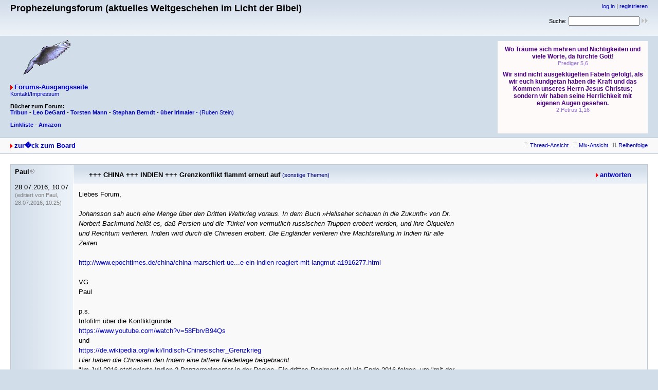

--- FILE ---
content_type: text/html
request_url: http://prophezeiungsforum.de/forum/board_entry.php?id=10238&da=DESC&page=0&order=subject&descasc=ASC&category=7
body_size: 3681
content:
<!DOCTYPE html PUBLIC "-//W3C//DTD XHTML 1.0 Strict//EN" "http://www.w3.org/TR/xhtml1/DTD/xhtml1-strict.dtd">
<html xmlns="http://www.w3.org/1999/xhtml" xml:lang="de">

<head>
<title>Prophezeiungsforum (aktuelles Weltgeschehen im Licht der Bibel) - +++ CHINA +++ INDIEN +++ Grenzkonflikt flammt erneut auf</title>
<meta http-equiv="content-type" content="text/html; charset=ISO-8859-1" />
<meta name="description" content="" />
<meta name="keywords" content="" />
<link rel="stylesheet" type="text/css" href="style.css" media="all" />
<link rel="alternate" type="application/rss+xml" title="RSS Feed" href="rss.php" />
<script src="javascripts.js" type="text/javascript"></script>
</head>

<body>
<div id="top">
<div class="left">


<h1>Prophezeiungsforum (aktuelles Weltgeschehen im Licht der Bibel)</h1>
<br>
<br>
<img src = http://www.prophezeiungsforum.de/forum/Taube.gif>



<p class="index"><a href="index.php" title="zur Forums-Ausgangsseite" class="textlink">Forums-Ausgangsseite</a>

 <p class="home"><a href="http://www.prophezeiungsforum.de/impressum.htm">Kontakt/Impressum</a>


<br>
<br>

<b>Bücher zum Forum:

<br>
<a href="http://amzn.to/2oiu0It" target="_blank">Tribun</a>  -  
<a href="http://amzn.to/2oEXRvD" target="_blank">Leo DeGard</a>  -  
<a href="http://amzn.to/2nW1HDt" target="_blank">Torsten Mann</a>  -  
<a href="http://amzn.to/2oEUrZF" target="_blank">Stephan Berndt</a>  -  
<a href="http://amzn.to/2oiwt5x" target="_blank">über Irlmaier</<a></b>  -  
<a href="http://amzn.to/2oiiiO2" target="_blank">(Ruben Stein)</a>  
<br>	

<br>
<a href="http://www.ntmb.de/hit/7537" target="_blank"><b>Linkliste</b></a> -  
<a href="http://amzn.to/2pypOEl" target="_blank"><b>Amazon</b></a>
<br>


</p></div>

<div class="right"><p class="usermenu"><a href="login.php" title="einloggen">log in</a> | <a href="register.php" title="als User anmelden">registrieren</a></p><form action="search.php" method="get" title="Forumseintr�ge nach Stichw�rtern durchsuchen"><div class="search">Suche:<span class="normal">&nbsp;</span><input class="searchfield" type="text" name="search" value="" size="20" /><span class="normal">&nbsp;</span><input type="image" name="" src="img/submit.gif" alt="&raquo;" /></div></form>

<br>
<br>
<br>

<iframe frameborder="no" width=292 height=180 scrolling=auto name="Losung3" src="http://www.combib.de/losungformat/heute.html#FFFAFA#4B0082#9370DB#FFDEAD#000000#Arial,Helvetica,Geneva,Swiss,SunSans-Regular#7pt#9pt#8pt#7pt#9px#9px#2px#60px#center#bold#none#0#0#1#2#F5DEB3#x#FFFAFA#x#x#B0C4DE#FDF5E6#FDF5E6#B0C4DE#1#1#_blank#ue#lb#1#x#x#x">
          <!-- Der nachfolgende Text wird angezeigt, falls der Browser des Besuchers Ihrer Seite keine eingebetteten Frames unterstützt: -->
          Da Ihr Browser keine eingebetteten Frames unterst&uuml;tzt, kann die Losung zum Tag hier leider nicht angezeigt werden!

</iframe>

<br>

</div>

<div id="topnav">
<div class="left"><a class="textlink" href="board.php?page=0&amp;category=7&amp;order=subject&amp;descasc=ASC" title="zur Board-�bersicht">zur�ck zum Board</a></div>
<div class="right"><span class="small"><a href="forum_entry.php?id=10238&amp;page=0&amp;order=subject&amp;descasc=ASC&amp;category=7" title="in die Thread-Ansicht wechseln"><img src="img/thread.gif" alt="" />Thread-Ansicht</a></span>&nbsp;&nbsp;<span class="small"><a href="mix_entry.php?id=10238&amp;page=0&amp;order=subject&amp;descasc=ASC&amp;category=7" title="in die Mix-Ansicht wechseln"><img src="img/mix.gif" alt="" />Mix-Ansicht</a></span>&nbsp;&nbsp;<span class="small"><a href="board_entry.php?id=10238&amp;da=ASC&amp;page=0&amp;order=subject&amp;descasc=ASC&amp;category=7" title="neuere Antworten nach oben"><img src="img/order.gif" alt="" width="12" height="9" />Reihenfolge</a></span></div>
</div>
<div id="content"><table class="board-entry" border="0" cellpadding="0" cellspacing="1" width="100%">
       <tr>
     <td class="autorcell" rowspan="2" valign="top">        <a id="p10238"><b>Paul</b><img src="img/registered.gif" alt="(R)" width="10" height="10" title="registrierter User" /></a><br />
        <br />28.07.2016, 10:07<br /><span class="xsmall">(editiert von Paul, 28.07.2016, 10:25)</span><div class="autorcellwidth">&nbsp;</div></td>
     <td class="titlecell" valign="top"><div class="left"><h2>+++ CHINA +++ INDIEN +++ Grenzkonflikt flammt erneut auf&nbsp;<span class="category">(sonstige Themen)</span></h2></div><div class="right"><a class="textlink" href="posting.php?id=10238&amp;page=0&amp;category=7&amp;order=subject&amp;descasc=ASC&amp;view=board" title="auf dieses Posting antworten">antworten</a></div></td>
    </tr>
    <tr>
     <td class="postingcell" valign="top"><p class="postingboard">Liebes Forum,<br />
<br />
<i>Johansson sah auch eine Menge über den Dritten Weltkrieg voraus. In dem Buch »Hellseher schauen in die Zukunft« von Dr. Norbert Backmund heißt es, daß Persien und die Türkei von vermutlich russischen Truppen erobert werden, und ihre Ölquellen und Reichtum verlieren. Indien wird durch die Chinesen erobert. Die Engländer verlieren ihre Machtstellung in Indien für alle Zeiten.<br />
</i><br />
<a href="http://www.epochtimes.de/china/china-marschiert-ueber-die-indische-grenze-ein-indien-reagiert-mit-langmut-a1916277.html">http://www.epochtimes.de/china/china-marschiert-ue...e-ein-indien-reagiert-mit-langmut-a1916277.html</a><br />
<br />
VG<br />
Paul<br />
<br />
p.s.<br />
Infofilm über die Konfliktgründe:<br />
<a href="https://www.youtube.com/watch?v=58FbrvB94Qs">https://www.youtube.com/watch?v=58FbrvB94Qs</a><br />
und<br />
<a href="https://de.wikipedia.org/wiki/Indisch-Chinesischer_Grenzkrieg">https://de.wikipedia.org/wiki/Indisch-Chinesischer_Grenzkrieg</a><br />
<i>Hier haben die Chinesen den Indern eine bittere Niederlage beigebracht.</i><br />
&quot;Im Juli 2016 stationierte Indien 2 Panzerregimenter in der Region. Ein drittes Regiment soll bis Ende 2016 folgen, um &quot;mit der Volksbefreiungsarmee gleich zu ziehen&quot;</p></td>
    </tr>               <tr>
     <td class="autorcell" rowspan="2" valign="top">        <a id="p10447"><b>Rubenstein</b><img src="img/registered.gif" alt="(R)" width="10" height="10" title="registrierter User" /></a><br />
        <br />04.08.2016, 11:00                        <span class="xsmall"><br /><br /><!--<a href="#p10375">-->@ Pauline<!--</a>--></span>
        </td>
     <td class="titlecell" valign="top"><div class="left"><h2>Passend zum Thema</h2></div><div class="right"><a class="textlink" href="posting.php?id=10447&amp;page=0&amp;category=7&amp;order=subject&amp;descasc=ASC&amp;view=board" title="auf dieses Posting antworten">antworten</a></div></td>
    </tr>
    <tr>
     <td class="postingcell" valign="top"><p class="postingboard"><a href="http://www.anonymousnews.ru/2016/08/03/china-regierung-ruft-armee-und-bevoelkerung-auf-sich-auf-krieg-gegen-usa-vorzubereiten/">http://www.anonymousnews.ru/2016/08/03/china-regie...ung-auf-sich-auf-krieg-gegen-usa-vorzubereiten/</a><br />
<br />
Interessant sind auch die Kommentare von Leo.<br />
<br />
Gruß,<br />
R.</p></td>
     </tr>
                <tr>
     <td class="autorcell" rowspan="2" valign="top">        <a id="p10375"><b>Pauline</b></a><br />
        <br />01.08.2016, 13:24                        <span class="xsmall"><br /><br /><!--<a href="#p10374">-->@ Paul<!--</a>--></span>
        </td>
     <td class="titlecell" valign="top"><div class="left"><h2>Taliban bitten China um Hilfe</h2></div><div class="right"><a class="textlink" href="posting.php?id=10375&amp;page=0&amp;category=7&amp;order=subject&amp;descasc=ASC&amp;view=board" title="auf dieses Posting antworten">antworten</a></div></td>
    </tr>
    <tr>
     <td class="postingcell" valign="top"><p class="postingboard">Guten Tag, <br />
<br />
vor ein paar Tagen las ich im ARD-Text,  daß China und Russland<br />
im September ein gemeinsames Manöver im südchinesischen<br />
Meer abhalten werden,  zur Verbesserung der Zusammenarbeit<br />
ihrer Streitkräfte. <br />
Ausdrücklich soll es nicht gegen andere Staaten/Nationen<br />
gerichtet sein, sondern den eigenen Ländern dienen. <br />
<br />
Ich lasse das Gelesene mal so stehen. <br />
<br />
Gesegnete Woche</p></td>
     </tr>
                <tr>
     <td class="autorcell" rowspan="2" valign="top">        <a id="p10374"><b>Paul</b><img src="img/registered.gif" alt="(R)" width="10" height="10" title="registrierter User" /></a><br />
        <br />31.07.2016, 22:55                        <span class="xsmall"><br /><br /><!--<a href="#p10238">-->@ Paul<!--</a>--></span>
        </td>
     <td class="titlecell" valign="top"><div class="left"><h2>Taliban bitten China um Hilfe</h2></div><div class="right"><a class="textlink" href="posting.php?id=10374&amp;page=0&amp;category=7&amp;order=subject&amp;descasc=ASC&amp;view=board" title="auf dieses Posting antworten">antworten</a></div></td>
    </tr>
    <tr>
     <td class="postingcell" valign="top"><p class="postingboard">Epoch Times,<br />
30. Juli 2016, 17:45<br />
<br />
Auf Einladung der chinesischen Regierung hat eine Delegation der Taliban vom 18. bis 22. Juli Peking besucht. Die Taliban wollen, dass die chinesischen Behörden &quot;Hilfe im Zusammenhang mit der „Okkupation“ Afghanistans durch ausländische Kräfte leisten und bei internationalen Foren darüber sprechen&quot;.<br />
<br />
<a href="http://www.epochtimes.de/china/taliban-bitten-china-um-hilfe-gegen-auslaendische-okkupanten-in-afghanistan-a1917056.html">http://www.epochtimes.de/china/taliban-bitten-chin...ndische-okkupanten-in-afghanistan-a1917056.html</a></p></td>
     </tr>
         </table></div>
<div id="bottomnav">
<div class="left"><a class="textlink" href="board.php?page=0&amp;category=7&amp;order=subject&amp;descasc=ASC" title="zur Board-�bersicht">zur�ck zum Board</a></div>
<div class="right"><span class="small"><a href="forum_entry.php?id=10238&amp;page=0&amp;order=subject&amp;descasc=ASC&amp;category=7" title="in die Thread-Ansicht wechseln"><img src="img/thread.gif" alt="" />Thread-Ansicht</a></span>&nbsp;&nbsp;<span class="small"><a href="mix_entry.php?id=10238&amp;page=0&amp;order=subject&amp;descasc=ASC&amp;category=7" title="in die Mix-Ansicht wechseln"><img src="img/mix.gif" alt="" />Mix-Ansicht</a></span>&nbsp;&nbsp;<span class="small"><a href="board_entry.php?id=10238&amp;da=ASC&amp;page=0&amp;order=subject&amp;descasc=ASC&amp;category=7" title="neuere Antworten nach oben"><img src="img/order.gif" alt="" width="12" height="9" />Reihenfolge</a></span></div>
</div>
<div id="bottom">
<div class="left">22236 Postings in 2388 Threads, 325 registrierte User, 53 User online (0 reg., 53 G�ste)<br /><a href="http://www.prophezeiungsforum.de/forum/">Prophezeiungsforum (aktuelles Weltgeschehen im Licht der Bibel)</a> | <a href="contact.php">Kontakt</a></div>
<div class="right"><a href="rss.php"><img src="img/rss.png" width="14" height="14" alt="RSS Feed" /></a><br /><!-- Please donate something if you remove this link (http://www.mylittlehomepage.net/paypal)! --> <a href="http://amzn.to/2pypOEl" target="_blank"><b>Amazon-Link</b></a> (Test) _____________ powered by <a href="http://www.mylittlehomepage.net/my_little_forum">my little forum</a></div>
</div>
</body>
</html>


--- FILE ---
content_type: text/html
request_url: http://www.combib.de/losungformat/2026/0120.html
body_size: 5370
content:
<html>
<head>
<meta http-equiv="content-type" content="text/html;charset=iso-8859-1">
<meta name="author" content="Peter Baumann - www.combib.de">
<title>Herrnhuter Losung vom 20.01.2026</title>

<script language="JavaScript">
<!--

var anh=window.location.hash;
var neu=anh.split("%20");
var zus=neu.join("");
zus = decodeURI(zus);
var w=zus.split("#"), s, l, tab, combib, at, nt, a, pf1, pf2, nw, ie=0;

if(w.length<39)
{zus="#FFFFFF#000000#0000FF#F5F5F5#000000#Arial,Helvetica,Geneva,Swiss,SunSans-Regular";
zus=zus+"#8pt#9pt#8pt#8pt#10px#10px#10px#24px#left#bold#underline#1#1#1#0#x#x#x#x#x#x#x#x#x#1#1#_blank#ue#lb#1#x#x#x";
w=zus.split("#");}
else{s=w[6].split("+");l=s.length;w[6]="";
for(i = 0; i < l; i++){w[6]=w[6]+s[i];if(i < l-1){w[6]=w[6]+" "};}}

if (navigator.appName=="Microsoft Internet Explorer" && navigator.appVersion.charAt(0)>="4"){ie = 1;}
if (ie==0){w[21]=0;}

st="<style type=\"text/css\"><!--";
a=".ge {background-color:#"+w[1]+";overflow:auto"

if(w[21]==1)
	{
	if(w[22]!="x"){a=a+";scrollbar-base-color:#"+w[22];}
	if(w[23]!="x"){a=a+";scrollbar-arrow-color:#"+w[23];}
	}

if(w[21]==2)
	{
	if(w[24]!="x"){a=a+";scrollbar-face-color:#"+w[24];}
	if(w[25]!="x"){a=a+";scrollbar-arrow-color:#"+w[25];}
	if(w[26]!="x"){a=a+";scrollbar-track-color:#"+w[26];}
	if(w[27]!="x"){a=a+";scrollbar-3dlight-color:#"+w[27];}
	if(w[28]!="x"){a=a+";scrollbar-highlight-color:#"+w[28];}
	if(w[29]!="x"){a=a+";scrollbar-shadow-color:#"+w[29];}
	if([30]!="x"){a=a+";scrollbar-darkshadow-color:#"+w[30];}
	}
a=a+"}";
st=st+a;

st=st+".att {font-family:"+w[6]+";color:#"+w[2]+";font-size:"+w[8]+";margin-top:"+w[11]+";margin-bottom:"+w[12]+";text-align:"+w[15]+"}"
st=st+".ntt {font-family:"+w[6]+";color:#"+w[2]+";font-size:"+w[8]+";margin-top:3px;margin-bottom:"+w[13]+";text-align:"+w[15]+"}"

if(w[31]==1){st=st+".lbt {color:#"+w[3]+";font-size:"+w[9]+";text-decoration:"+w[17]+"}"}
if(w[31]==0){st=st+".lbt {color:#"+w[2]+";font-size:"+w[9]+"}"}
st=st+".fett {font-weight:"+w[16]+"}"
st=st+".ta {margin-top:0px}"
st=st+".t1 {background-color:#"+w[4]+";text-align:left;color:#"+w[5]+"}"
st=st+".t3 {font-family:"+w[6]+";background-color:#"+w[4]+";font-size:"+w[7]+";text-align:center;color:#"+w[5]+";text-decoration:none}"
st=st+".t5 {background-color:#"+w[4]+";text-align:right}"
st=st+".it {font-family:"+w[6]+";text-align:center;margin-top:"+w[14]+";font-size:"+w[10]+";text-decoration:"+w[17]+";color:#"+w[3]+"}"

st=st+"//--></style>"
window.document.write(st);

function tagzurueck(){window.location.href ="0119.html"+zus;}
function tagvor(){window.location.href ="0121.html"+zus;}

if(w[36]=="x"){w[36]=1;}
if(w[36]<1){w[36]=1;}
if(w[36]>4){w[36]=1;}
if(w[20]==1)
{
if(w[36]==1){
pf1="ns_prev010.GIF";
pf2="ns_next010.GIF";
nw="10";
}
if(w[36]==2){
pf1="ns_prev016.GIF";
pf2="ns_next016.GIF";
nw="16";
}
if(w[36]==3){
pf1="ns_prev022.GIF";
pf2="ns_next022.GIF";
nw="22";
}
if(w[36]==4){
pf1="ns_prev028.GIF";
pf2="ns_next028.GIF";
nw="28";
}
}
else
{
if(w[36]==1){
pf1="nw_prev010.GIF";
pf2="nw_next010.GIF";
nw="10";
}
if(w[36]==2){
pf1="nw_prev016.GIF";
pf2="nw_next016.GIF";
nw="16";
}
if(w[36]==3){
pf1="nw_prev022.GIF";
pf2="nw_next022.GIF";
nw="22";
}
if(w[36]==4){
pf1="nw_prev028.GIF";
pf2="nw_next028.GIF";
nw="28";
}
}
tab="<table  class=\"ta\"  border=\"0\" cellpadding=\"0\" cellspacing=\"0\" width=\"100%\"><tr><td  class=\"t1\" width=\""+nw+"\">"
tab=tab+"<a href=\"javascript:tagzurueck()\" title=\"Zur Losung vom Vortag\"><img src=\""+pf1+"\" border=\"0\"></a></td>"
tab=tab+"<td width=\"2\"></td><td  class=\"t3\"><a class=\"t3\" href=\"http://www.losungen.de\" target=\"_blank\" title=\"Zur Herrnhuter Losungsseite...\">Losung vom 20.01.2026</a></td><td width=\"2\"></td><td width=\""+nw+"\"  class=\"t5\">"
tab=tab+"<a href=\"javascript:tagvor()\" title=\"Zur Losung vom n&auml;chsten Tag\"><img src=\""+pf2+"\" border=\"0\"></a></td>"
tab=tab+"</tr></table>"

combib="<p class=\"it\"><a class=\"it\" href=\"https://www.combib.de\" target=\"_blank\" title=\"Ein Service von www.combib.de ...\">combib.de</a></p>"
at="<p class=\"att\"><span class=\"fett\">Wo Tr&auml;ume sich mehren und Nichtigkeiten und viele Worte, da f&uuml;rchte Gott! </span><br>"
if(w[31]==1){at=at+"<a class=\"lbt\" href=\"../../bibel/"+w[34]+"/pred5.html#6\" target=\""+w[33]+"\" title=\"Bibeltext anzeigen\">Prediger 5,6 </a></p>"}
if(w[31]==0){at=at+"<span class=\"lbt\">Prediger 5,6 </span></p>"}

nt="<p class=\"ntt\"><span class=\"fett\">Wir sind nicht ausgekl&uuml;gelten Fabeln gefolgt, als wir euch kundgetan haben die Kraft und das Kommen unseres Herrn Jesus Christus; sondern wir haben seine Herrlichkeit mit eigenen Augen gesehen. </span><br>"
if(w[31]==1){nt=nt+"<a class=\"lbt\" href=\"../../bibel/"+w[35]+"/2pet1.html#16\" target=\""+w[33]+"\" title=\"Bibeltext anzeigen\">2.Petrus 1,16 </a></p>"}
if(w[31]==0){nt=nt+"<span class=\"lbt\">2.Petrus 1,16 </span></p>"}

//-->
</script>
</head>

<script language="JavaScript">
<!--
	var alles="";
	alles=alles+"<body class=\"ge\">";

	if(w[19]==1) {alles=alles+tab;}
	alles=alles+at;
	alles=alles+nt;
	if(w[19]==2) {alles=alles+tab;}
	if(w[18]==1) {alles=alles+combib;}

	alles=alles+"</body></html>"

	window.document.write(alles);
//-->
</script>



--- FILE ---
content_type: text/css
request_url: http://prophezeiungsforum.de/forum/style.css
body_size: 2198
content:
body                   { color: #000000; background:#d2ddea; margin: 0px; padding: 0px; }
h1                     { font-family: verdana, arial, sans-serif; font-size: 18px; color : #000000; font-weight: bold; }
h2                     { margin-top: 0px; font-family: verdana, arial, sans-serif; font-size: 18px; color : #000000; font-weight: bold; }
p                      { margin-top: 0px; }
img                    { border: 0px }
form                   { display: inline; }
.normal                { font-family: verdana, arial, sans-serif; font-size: 13px; line-height: 19px; max-width: 750px; }

/* standard links: */
a:link                 { color: #0000cc; text-decoration: none; }
a:visited              { color: #0000cc; text-decoration: none; }
a:hover                { color: #0000ff; text-decoration: underline; }
a:active               { color: #ff0000; text-decoration: none; }

/* eye-catching links (with red triangle) */
a.textlink:link        { padding-left: 8px; color: #0000cc; text-decoration: none;  font-weight: bold; background-image:url(img/link.gif); background-repeat:no-repeat; background-position: top left; }
a.textlink:visited     { padding-left: 8px; color: #0000cc; text-decoration: none; font-weight: bold; background-image:url(img/link.gif); background-repeat:no-repeat; background-position: top left; }
a.textlink:hover       { padding-left: 8px; color: #0000ff; text-decoration: underline; font-weight: bold; background-image:url(img/link_mo.gif); background-repeat:no-repeat; background-position: top left;}
a.textlink:active      { padding-left: 8px; color: #ff0000; text-decoration: none; font-weight: bold; background-image:url(img/link.gif); background-repeat:no-repeat; background-position: top left; }

/* template: */
#top                   { margin:0px; height: 70px; color:#000000; background-color:#d2ddea; font-family: Verdana,Arial,Helvetica,sans-serif; font-size: 13px; background-image:url(img/bg_top.gif); background-repeat: repeat-x; }
#top div.left          { margin:0px; padding: 6px 0px 5px 20px; float: left; }
#top div.left .home    { margin:0px 0px 3px 0px; padding:0px; font-size:11px; }
#top div.left .index   { margin:0px; padding:0px; font-size:13px; }
#top div.right         { margin:0px; padding: 6px 20px 5px 0px; text-align: right; }
p.usermenu             { margin:0px 0px 13px 0px; font-size: 11px; }
#top h1                { margin:0px 0px 3px 0px; }

.search                { display: inline; font-size: 11px; }
input.searchfield      { font-size: 11px; width: 130px; }

#topnav                { clear:both; margin: 0px; padding: 0px; height: 30px; color:#000000; background:#f9f9f9; font-family: Verdana,Arial,Helvetica,sans-serif; font-size: 13px; border-top: 1px solid #bacbdf; border-bottom: 1px solid #bacbdf; }
#topnav div.left       { margin: 0px; padding: 7px 0px 0px 20px; float: left; }
#topnav div.right      { margin: 0px; padding: 6px 20px 0px 0px; text-align: right; }

#content               { padding: 20px; font-family: verdana, arial, helvetica, sans-serif; font-size: 13px; color: #000000; background:#fff; }

#bottomnav             { margin: 0px; padding: 0px; height: 30px; color:#000000; background:#f9f9f9; font-family: Verdana,Arial,Helvetica,sans-serif; font-size: 13px; border-top: 1px solid #bacbdf; border-bottom: 1px solid #bacbdf; }
#bottomnav div.left    { margin: 0px; padding: 7px 0px 0px 20px; float: left; }
#bottomnav div.right   { margin: 0px; padding: 6px 20px 0px 0px; text-align: right; }

#bottom                { height:45px; font-family: verdana, arial, helvetica, sans-serif; font-size: 11px; line-height:16px; margin: 0px; padding: 0px; color: #000000; background:#d2ddea; background-image:url(img/bg_bottom.gif); background-repeat: repeat-x; }
#bottom div.left       { margin: 0px; padding: 7px 0px 7px 20px; float: left; }
#bottom div.right      { margin: 0px; padding: 7px 20px 10px 0px; text-align: right; }

.postingheadline       { margin: 0px 0px 2px 0px; padding: 0px; font-family: verdana, arial, sans-serif; font-size: 18px; font-weight: bold; }
.posting               { margin: 0px 0px 0px 0px; padding: 0px; font-family: verdana, arial, sans-serif; font-size: 13px; line-height: 19px; color: black; max-width: 750px; }
.author                { margin-top: 1px; font-family: verdana, arial, sans-serif; font-size: 13px; line-height: 19px; color: black; font-style: italic; }
.postingbottom         { clear:both; margin:25px 0px 0px 0px; padding: 0px 0px 0px 0px; }
.postinganswer         { float: left; }
.postingedit           { text-align: right; }

h2.postingform         { margin: 0px 0px 0px 0px; }
p.postingforma         { margin: 3px 0px 0px 0px; }

.searchresults         { margin: 0px 0px 15px 0px; }

.actthread             { padding-left: 18px; color: #ff0000; font-weight: bold; background-image:url(img/topic.gif); background-repeat:no-repeat; background-position: top left; }
.actreply              { padding-left: 16px; color: #ff0000; font-weight: bold; background-image:url(img/reply.gif); background-repeat:no-repeat; background-position: top left; }

.thread                { font-family: verdana, arial, sans-serif; font-size: 13px; }
.thrbeg                { font-family: verdana, arial, sans-serif; font-size: 13px;  font-weight: bold; }
.aktuell               { font-family: verdana, arial, sans-serif; font-size: 13px;  color: red; font-weight: bold; }
.small                 { font-family: verdana, arial, sans-serif; font-size: 11px; }
.xsmall                { font-family: verdana, arial, sans-serif; font-size: 11px; color: #808080; font-weight: normal; }
.caution               { color: red; font-weight: bold; }
.entryline             { margin: 15px 0px 15px 0px; border-top: 1px dotted #808080; border-left: 0; border-right: 0; border-bottom: 0; height: 1px; }
.marked-threads        { margin:30px 0px 0px 0px; font-size:11px; }
.marked-threads-board  { margin:10px 1px 0px 1px; font-size:11px; }

.admin-highlight       { color: red; }
.mod-highlight         { color: red; }

/* quoted text: */
.citation              { color: #6f6f6f; font-style: italic; }

/* signatures: */
.signature             { margin: 10px 0px 0px 0px; padding:0px; font-family: verdana, arial, sans-serif; font-size: 11px; line-height: 16px; color: #808080; font-weight: normal; max-width: 750px; }

.userdata              { margin: 0px; padding: 0px; font-family: verdana, arial, sans-serif; font-size: 13px; line-height: 19px; color: black; }
.online                { font-size: 11px; color: red; }
.code                  { font-family: courier-new, courier; font-size: 13px; color: #000080; }

/* categories: */
.category              { color: #000080; font-size: 11px; font-weight: normal; }
.category-regusers     { color: #000080; font-size: 11px; font-weight: normal; background:#e7e7e7; }
.category-adminmod     { color: #000080; font-size: 11px; font-weight: normal; background:#d5d5d5; }
.category-b            { color: #0000cc; font-size: 11px; font-weight: normal; }
.category-regusers-b   { color: #0000cc; font-size: 11px; font-weight: normal; border-bottom: 1px dotted #0000cc; }
.category-adminmod-b   { color: #0000cc; font-size: 11px; font-weight: normal; border-bottom: 1px solid #0000cc; }

table.board-entry      { border: 1px solid #bacbdf; }
table.mix-entry        { margin-top:-1px; border: 1px solid #bacbdf; }
td.autorcell           { width: 100%; width: 106px; padding: 5px 7px 5px 7px; font-family: verdana, arial, helvetica, sans-serif; font-size: 13px; color: #000000; background:#d2ddea; background-image:url(img/bg_author.gif); background-repeat: repeat-y; background-position: right; }
td.titlecell           { margin:0px; padding:5px 10px 5px 10px; height:15px; font-family: verdana, arial, helvetica, sans-serif; font-size: 13px; color: #000000; background: #d2ddea; background-image:url(img/bg_th.gif); background-repeat: repeat-x; background-position: bottom; }
td.titlecell .left     { margin: 0px; padding: 0px; float: left; }
td.titlecell h2        { margin: 0px; padding:0px; font-family: verdana, arial, helvetica, sans-serif; font-size: 13px; color : #000000; font-weight: bold; }
td.titlecell .right    { margin: 0px; padding: 0px; text-align: right; }
td.postingcell         { margin:0px; padding:10px 10px 15px 10px; width: 100%; font-family: verdana, arial, helvetica, sans-serif; font-size: 13px; color: #000000; background:#f9f9f9; }
div.autorcellwidth     { margin: 0px; padding: 0px; width: 106px; font-size: 1px; height: 1px; }
.postingboard          { margin: 0px; padding:0px; font-family: verdana, arial, sans-serif; font-size: 13px; line-height: 19px; color: black; max-width: 750px; }

div.preview            { font-family: verdana, arial, helvetica, sans-serif; font-size: 13px; margin: 0px 0px 0px 0px; padding: 10px; color: #000000; border: 1px dotted red; }

table.normaltab        { width: 100%; border: 1px solid #bacbdf; }
table.normaltab th     { font-family: verdana, arial, sans-serif; vertical-align: top; font-size: 13px; font-weight: bold; text-align:left; color: #000000; background:#d2ddea; background-image:url(img/bg_th.gif); background-repeat: repeat-x; background-position: bottom; }
table.normaltab td.a   { font-family: verdana, arial, sans-serif; vertical-align: top; font-size: 13px; font-weight: normal; color: #000000; background: #f5f5f5; }
table.normaltab td.b   { font-family: verdana, arial, sans-serif; vertical-align: top; font-size: 13px; font-weight: normal; color: #000000; background: #f9f9f9; }
table.normaltab td.c   { width:150px; font-family: verdana, arial, sans-serif; vertical-align: top; font-size: 13px; font-weight: normal; color: #000000; background: #d2ddea; background-image:url(img/bg_author.gif); background-repeat: repeat-y; background-position: right; }
table.normaltab td.d   { font-family: verdana, arial, sans-serif; vertical-align: top; font-size: 13px; font-weight: normal; color: #000000; background: #f5f5f5; }


/* mix view: */
.threadkl              { font-family: verdana, arial, sans-serif; font-size: 11px; }
div.mixdivl            { }
div.mixthread          { background: #ffe8b7; padding: 0px; }
div.mixthreadbeg       { background: #ffdf9d; margin-bottom: 5px; padding: 5px; }

select.kat             { font-family: verdana, arial, sans-serif; font-size: 11px; }

input.bbcode-button    { width: 45px; height: 20px; font-size: 11px; font-weight: normal; margin: 0px 0px 5px 0px; background: #efefef; }
button.smiley-button   { width: 23px; height: 23px; font-size: 11px; font-weight: normal; margin: 0px 1px 1px 0px; background: #efefef; }

/* thread links: */
a.thread:link          { padding-left: 18px; color: #0000cc; text-decoration: none; font-weight: bold; background-image:url(img/topic.gif); background-repeat:no-repeat; background-position: top left; }
a.thread:visited       { padding-left: 18px; color: #800080; text-decoration: none; font-weight: bold; background-image:url(img/topic.gif); background-repeat:no-repeat; background-position: top left; }
a.thread:hover         { padding-left: 18px; color: #0000ff; text-decoration: underline; font-weight: bold; background-image:url(img/topic.gif); background-repeat:no-repeat; background-position: top left; }
a.thread:active        { padding-left: 18px; color: #0000cc; text-decoration: none; font-weight: bold; background-image:url(img/topic.gif); background-repeat:no-repeat; background-position: top left; }

/* new threads: */
a.threadnew:link       { padding-left: 18px; color: #0000cc; text-decoration: none; font-weight: bold; background-image:url(img/topic_new.gif); background-repeat:no-repeat; background-position: top left; }
a.threadnew:visited    { padding-left: 18px; color: #800080; text-decoration: none; font-weight: bold; background-image:url(img/topic_new.gif); background-repeat:no-repeat; background-position: top left; }
a.threadnew:hover      { padding-left: 18px; color: #0000ff; text-decoration: underline; font-weight: bold; background-image:url(img/topic_new.gif); background-repeat:no-repeat; background-position: top left; }
a.threadnew:active     { padding-left: 18px; color: #0000cc; text-decoration: none; font-weight: bold; background-image:url(img/topic_new.gif); background-repeat:no-repeat; background-position: top left; }

/* replies: */
a.reply:link           { padding-left: 16px; color: #0000cc; text-decoration: none; font-weight: normal; background-image:url(img/reply.gif); background-repeat:no-repeat; background-position: top left; }
a.reply:visited        { padding-left: 16px; color: #800080; text-decoration: none; font-weight: normal; background-image:url(img/reply.gif); background-repeat:no-repeat; background-position: top left; }
a.reply:hover          { padding-left: 16px; color: #0000ff; text-decoration: underline; font-weight: normal; background-image:url(img/reply.gif); background-repeat:no-repeat; background-position: top left; }
a.reply:active         { padding-left: 16px; color: #0000cc; text-decoration: none; font-weight: normal; background-image:url(img/reply.gif); background-repeat:no-repeat; background-position: top left; }

a.replynew:link        { padding-left: 16px; color: #0000cc; text-decoration: none; font-weight: normal; background-image:url(img/reply_new.gif); background-repeat:no-repeat; background-position: top left; }
a.replynew:visited     { padding-left: 16px; color: #800080; text-decoration: none; font-weight: normal; background-image:url(img/reply_new.gif); background-repeat:no-repeat; background-position: top left; }
a.replynew:hover       { padding-left: 16px; color: #0000ff; text-decoration: underline; font-weight: normal; background-image:url(img/reply_new.gif); background-repeat:no-repeat; background-position: top left; }
a.replynew:active      { padding-left: 16px; color: #0000cc; text-decoration: none; font-weight: normal; background-image:url(img/reply_new.gif); background-repeat:no-repeat; background-position: top left; }

/* replies in search results: */
a.reply-search:link    { padding-left: 18px; color: #0000cc; text-decoration: none; font-weight: bold; background-image:url(img/reply_s.gif); background-repeat:no-repeat; background-position: top left; }
a.reply-search:visited { padding-left: 18px; color: #800080; text-decoration: none; font-weight: bold; background-image:url(img/reply_s.gif); background-repeat:no-repeat; background-position: top left; }
a.reply-search:hover   { padding-left: 18px; color: #0000ff; text-decoration: underline; font-weight: bold; background-image:url(img/reply_s.gif); background-repeat:no-repeat; background-position: top left; }
a.reply-search:active  { padding-left: 18px; color: #0000cc; text-decoration: none; font-weight: bold; background-image:url(img/reply_s.gif); background-repeat:no-repeat; background-position: top left; }

/* Thread tree: */
ul.thread              { margin: 0px 0px 17px 0px; padding: 0px 0px 0px 0px; list-style-type:none; }
ul.reply               { margin: 0px; padding: 0px 0px 0px 30px; list-style-type:none; }
ul.deep-reply          { margin: 0px; padding: 0px 0px 0px 0px; list-style-type:none; }
li                     { line-height: 17px; }

#deletecookie          { color:#000; background:#fff; margin:0px; padding:10px; font-family:verdana, arial, sans-serif; }
#deletecookie h1       { font-size:18px; color:#000000; font-weight:bold; }
#deletecookie p        { font-size:13px; margin-top: 0px; }

img.captcha   { margin:0px; padding:0px; border:1px solid #000; }